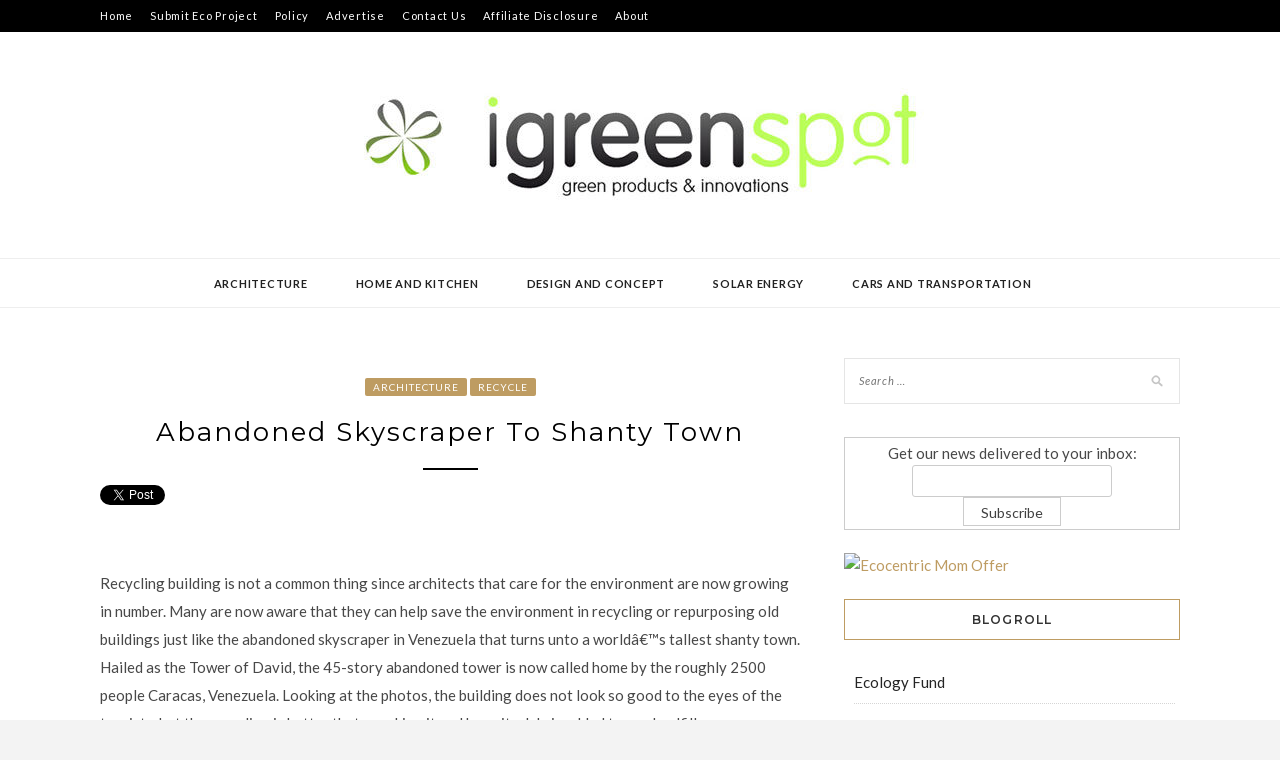

--- FILE ---
content_type: text/html; charset=UTF-8
request_url: https://www.igreenspot.com/abandoned-skyscraper-to-shanty-town/
body_size: 17116
content:
<!DOCTYPE html>
<html lang="en-US">
<head>
<meta charset="UTF-8">
<meta name="viewport" content="width=device-width, initial-scale=1">
<link rel="profile" href="https://gmpg.org/xfn/11">

<meta name='robots' content='index, follow, max-image-preview:large, max-snippet:-1, max-video-preview:-1' />

	<!-- This site is optimized with the Yoast SEO plugin v19.6.1 - https://yoast.com/wordpress/plugins/seo/ -->
	<title>Abandoned Skyscraper To Shanty Town - Green Design Blog</title>
	<link rel="canonical" href="https://www.igreenspot.com/abandoned-skyscraper-to-shanty-town/" />
	<meta property="og:locale" content="en_US" />
	<meta property="og:type" content="article" />
	<meta property="og:title" content="Abandoned Skyscraper To Shanty Town - Green Design Blog" />
	<meta property="og:description" content="Recycling building is not a common thing since architects that care for the environment are now growing in number. Many are now aware that they can help save the environment in recycling or repurposing old buildings just like the abandoned skyscraper in Venezuela that turns unto a worldâ€™s tallest shanty town. Hailed as the Tower &hellip;" />
	<meta property="og:url" content="https://www.igreenspot.com/abandoned-skyscraper-to-shanty-town/" />
	<meta property="og:site_name" content="Green Design Blog" />
	<meta property="article:published_time" content="2011-06-13T08:10:37+00:00" />
	<meta property="article:modified_time" content="2011-06-13T12:42:22+00:00" />
	<meta property="og:image" content="https://www.igreenspot.com/wp-content/uploads/tower-of-david1.jpg" />
	<meta property="og:image:width" content="450" />
	<meta property="og:image:height" content="338" />
	<meta property="og:image:type" content="image/jpeg" />
	<meta name="author" content="lyn" />
	<meta name="twitter:card" content="summary_large_image" />
	<meta name="twitter:label1" content="Written by" />
	<meta name="twitter:data1" content="lyn" />
	<meta name="twitter:label2" content="Est. reading time" />
	<meta name="twitter:data2" content="1 minute" />
	<script type="application/ld+json" class="yoast-schema-graph">{"@context":"https://schema.org","@graph":[{"@type":"Article","@id":"https://www.igreenspot.com/abandoned-skyscraper-to-shanty-town/#article","isPartOf":{"@id":"https://www.igreenspot.com/abandoned-skyscraper-to-shanty-town/"},"author":{"name":"lyn","@id":"https://www.igreenspot.com/#/schema/person/d71410620c35f053ef2929a7919ad9e4"},"headline":"Abandoned Skyscraper To Shanty Town","datePublished":"2011-06-13T08:10:37+00:00","dateModified":"2011-06-13T12:42:22+00:00","mainEntityOfPage":{"@id":"https://www.igreenspot.com/abandoned-skyscraper-to-shanty-town/"},"wordCount":112,"commentCount":0,"publisher":{"@id":"https://www.igreenspot.com/#organization"},"image":{"@id":"https://www.igreenspot.com/abandoned-skyscraper-to-shanty-town/#primaryimage"},"thumbnailUrl":"https://www.igreenspot.com/wp-content/uploads/tower-of-david1.jpg","keywords":["architects","building","caracas venezuela","care for the environment","debris","landfills","old buildings","photos","recycling","shanty town","skyscraper","tourists","tower of david"],"articleSection":["Architecture","Recycle"],"inLanguage":"en-US","potentialAction":[{"@type":"CommentAction","name":"Comment","target":["https://www.igreenspot.com/abandoned-skyscraper-to-shanty-town/#respond"]}]},{"@type":"WebPage","@id":"https://www.igreenspot.com/abandoned-skyscraper-to-shanty-town/","url":"https://www.igreenspot.com/abandoned-skyscraper-to-shanty-town/","name":"Abandoned Skyscraper To Shanty Town - Green Design Blog","isPartOf":{"@id":"https://www.igreenspot.com/#website"},"primaryImageOfPage":{"@id":"https://www.igreenspot.com/abandoned-skyscraper-to-shanty-town/#primaryimage"},"image":{"@id":"https://www.igreenspot.com/abandoned-skyscraper-to-shanty-town/#primaryimage"},"thumbnailUrl":"https://www.igreenspot.com/wp-content/uploads/tower-of-david1.jpg","datePublished":"2011-06-13T08:10:37+00:00","dateModified":"2011-06-13T12:42:22+00:00","breadcrumb":{"@id":"https://www.igreenspot.com/abandoned-skyscraper-to-shanty-town/#breadcrumb"},"inLanguage":"en-US","potentialAction":[{"@type":"ReadAction","target":["https://www.igreenspot.com/abandoned-skyscraper-to-shanty-town/"]}]},{"@type":"ImageObject","inLanguage":"en-US","@id":"https://www.igreenspot.com/abandoned-skyscraper-to-shanty-town/#primaryimage","url":"https://www.igreenspot.com/wp-content/uploads/tower-of-david1.jpg","contentUrl":"https://www.igreenspot.com/wp-content/uploads/tower-of-david1.jpg","width":"450","height":"338"},{"@type":"BreadcrumbList","@id":"https://www.igreenspot.com/abandoned-skyscraper-to-shanty-town/#breadcrumb","itemListElement":[{"@type":"ListItem","position":1,"name":"Home","item":"https://www.igreenspot.com/"},{"@type":"ListItem","position":2,"name":"Abandoned Skyscraper To Shanty Town"}]},{"@type":"WebSite","@id":"https://www.igreenspot.com/#website","url":"https://www.igreenspot.com/","name":"Green Design Blog","description":"Green Design, Sustainable Development, Environmental News","publisher":{"@id":"https://www.igreenspot.com/#organization"},"potentialAction":[{"@type":"SearchAction","target":{"@type":"EntryPoint","urlTemplate":"https://www.igreenspot.com/?s={search_term_string}"},"query-input":"required name=search_term_string"}],"inLanguage":"en-US"},{"@type":"Organization","@id":"https://www.igreenspot.com/#organization","name":"Green Design Blog","url":"https://www.igreenspot.com/","sameAs":[],"logo":{"@type":"ImageObject","inLanguage":"en-US","@id":"https://www.igreenspot.com/#/schema/logo/image/","url":"https://www.igreenspot.com/wp-content/uploads/cropped-igreenspot-logo-2.jpg","contentUrl":"https://www.igreenspot.com/wp-content/uploads/cropped-igreenspot-logo-2.jpg","width":585,"height":140,"caption":"Green Design Blog"},"image":{"@id":"https://www.igreenspot.com/#/schema/logo/image/"}},{"@type":"Person","@id":"https://www.igreenspot.com/#/schema/person/d71410620c35f053ef2929a7919ad9e4","name":"lyn","image":{"@type":"ImageObject","inLanguage":"en-US","@id":"https://www.igreenspot.com/#/schema/person/image/","url":"https://secure.gravatar.com/avatar/f776ae5e7b30138f71dc991b99b13016?s=96&d=blank&r=g","contentUrl":"https://secure.gravatar.com/avatar/f776ae5e7b30138f71dc991b99b13016?s=96&d=blank&r=g","caption":"lyn"},"sameAs":["http://"],"url":"https://www.igreenspot.com/author/lyn/"}]}</script>
	<!-- / Yoast SEO plugin. -->


<link rel='dns-prefetch' href='//use.fontawesome.com' />
<link rel='dns-prefetch' href='//fonts.googleapis.com' />
<link rel='dns-prefetch' href='//s.w.org' />
<link rel="alternate" type="application/rss+xml" title="Green Design Blog &raquo; Feed" href="https://www.igreenspot.com/feed/" />
<link rel="alternate" type="application/rss+xml" title="Green Design Blog &raquo; Comments Feed" href="https://www.igreenspot.com/comments/feed/" />
<link rel="alternate" type="application/rss+xml" title="Green Design Blog &raquo; Abandoned Skyscraper To Shanty Town Comments Feed" href="https://www.igreenspot.com/abandoned-skyscraper-to-shanty-town/feed/" />
<script type="text/javascript">
window._wpemojiSettings = {"baseUrl":"https:\/\/s.w.org\/images\/core\/emoji\/14.0.0\/72x72\/","ext":".png","svgUrl":"https:\/\/s.w.org\/images\/core\/emoji\/14.0.0\/svg\/","svgExt":".svg","source":{"concatemoji":"https:\/\/www.igreenspot.com\/wp-includes\/js\/wp-emoji-release.min.js?ver=6.0.11"}};
/*! This file is auto-generated */
!function(e,a,t){var n,r,o,i=a.createElement("canvas"),p=i.getContext&&i.getContext("2d");function s(e,t){var a=String.fromCharCode,e=(p.clearRect(0,0,i.width,i.height),p.fillText(a.apply(this,e),0,0),i.toDataURL());return p.clearRect(0,0,i.width,i.height),p.fillText(a.apply(this,t),0,0),e===i.toDataURL()}function c(e){var t=a.createElement("script");t.src=e,t.defer=t.type="text/javascript",a.getElementsByTagName("head")[0].appendChild(t)}for(o=Array("flag","emoji"),t.supports={everything:!0,everythingExceptFlag:!0},r=0;r<o.length;r++)t.supports[o[r]]=function(e){if(!p||!p.fillText)return!1;switch(p.textBaseline="top",p.font="600 32px Arial",e){case"flag":return s([127987,65039,8205,9895,65039],[127987,65039,8203,9895,65039])?!1:!s([55356,56826,55356,56819],[55356,56826,8203,55356,56819])&&!s([55356,57332,56128,56423,56128,56418,56128,56421,56128,56430,56128,56423,56128,56447],[55356,57332,8203,56128,56423,8203,56128,56418,8203,56128,56421,8203,56128,56430,8203,56128,56423,8203,56128,56447]);case"emoji":return!s([129777,127995,8205,129778,127999],[129777,127995,8203,129778,127999])}return!1}(o[r]),t.supports.everything=t.supports.everything&&t.supports[o[r]],"flag"!==o[r]&&(t.supports.everythingExceptFlag=t.supports.everythingExceptFlag&&t.supports[o[r]]);t.supports.everythingExceptFlag=t.supports.everythingExceptFlag&&!t.supports.flag,t.DOMReady=!1,t.readyCallback=function(){t.DOMReady=!0},t.supports.everything||(n=function(){t.readyCallback()},a.addEventListener?(a.addEventListener("DOMContentLoaded",n,!1),e.addEventListener("load",n,!1)):(e.attachEvent("onload",n),a.attachEvent("onreadystatechange",function(){"complete"===a.readyState&&t.readyCallback()})),(e=t.source||{}).concatemoji?c(e.concatemoji):e.wpemoji&&e.twemoji&&(c(e.twemoji),c(e.wpemoji)))}(window,document,window._wpemojiSettings);
</script>
<style type="text/css">
img.wp-smiley,
img.emoji {
	display: inline !important;
	border: none !important;
	box-shadow: none !important;
	height: 1em !important;
	width: 1em !important;
	margin: 0 0.07em !important;
	vertical-align: -0.1em !important;
	background: none !important;
	padding: 0 !important;
}
</style>
	<link rel='stylesheet' id='wp-block-library-css'  href='https://www.igreenspot.com/wp-includes/css/dist/block-library/style.min.css?ver=6.0.11' type='text/css' media='all' />
<style id='global-styles-inline-css' type='text/css'>
body{--wp--preset--color--black: #000000;--wp--preset--color--cyan-bluish-gray: #abb8c3;--wp--preset--color--white: #ffffff;--wp--preset--color--pale-pink: #f78da7;--wp--preset--color--vivid-red: #cf2e2e;--wp--preset--color--luminous-vivid-orange: #ff6900;--wp--preset--color--luminous-vivid-amber: #fcb900;--wp--preset--color--light-green-cyan: #7bdcb5;--wp--preset--color--vivid-green-cyan: #00d084;--wp--preset--color--pale-cyan-blue: #8ed1fc;--wp--preset--color--vivid-cyan-blue: #0693e3;--wp--preset--color--vivid-purple: #9b51e0;--wp--preset--gradient--vivid-cyan-blue-to-vivid-purple: linear-gradient(135deg,rgba(6,147,227,1) 0%,rgb(155,81,224) 100%);--wp--preset--gradient--light-green-cyan-to-vivid-green-cyan: linear-gradient(135deg,rgb(122,220,180) 0%,rgb(0,208,130) 100%);--wp--preset--gradient--luminous-vivid-amber-to-luminous-vivid-orange: linear-gradient(135deg,rgba(252,185,0,1) 0%,rgba(255,105,0,1) 100%);--wp--preset--gradient--luminous-vivid-orange-to-vivid-red: linear-gradient(135deg,rgba(255,105,0,1) 0%,rgb(207,46,46) 100%);--wp--preset--gradient--very-light-gray-to-cyan-bluish-gray: linear-gradient(135deg,rgb(238,238,238) 0%,rgb(169,184,195) 100%);--wp--preset--gradient--cool-to-warm-spectrum: linear-gradient(135deg,rgb(74,234,220) 0%,rgb(151,120,209) 20%,rgb(207,42,186) 40%,rgb(238,44,130) 60%,rgb(251,105,98) 80%,rgb(254,248,76) 100%);--wp--preset--gradient--blush-light-purple: linear-gradient(135deg,rgb(255,206,236) 0%,rgb(152,150,240) 100%);--wp--preset--gradient--blush-bordeaux: linear-gradient(135deg,rgb(254,205,165) 0%,rgb(254,45,45) 50%,rgb(107,0,62) 100%);--wp--preset--gradient--luminous-dusk: linear-gradient(135deg,rgb(255,203,112) 0%,rgb(199,81,192) 50%,rgb(65,88,208) 100%);--wp--preset--gradient--pale-ocean: linear-gradient(135deg,rgb(255,245,203) 0%,rgb(182,227,212) 50%,rgb(51,167,181) 100%);--wp--preset--gradient--electric-grass: linear-gradient(135deg,rgb(202,248,128) 0%,rgb(113,206,126) 100%);--wp--preset--gradient--midnight: linear-gradient(135deg,rgb(2,3,129) 0%,rgb(40,116,252) 100%);--wp--preset--duotone--dark-grayscale: url('#wp-duotone-dark-grayscale');--wp--preset--duotone--grayscale: url('#wp-duotone-grayscale');--wp--preset--duotone--purple-yellow: url('#wp-duotone-purple-yellow');--wp--preset--duotone--blue-red: url('#wp-duotone-blue-red');--wp--preset--duotone--midnight: url('#wp-duotone-midnight');--wp--preset--duotone--magenta-yellow: url('#wp-duotone-magenta-yellow');--wp--preset--duotone--purple-green: url('#wp-duotone-purple-green');--wp--preset--duotone--blue-orange: url('#wp-duotone-blue-orange');--wp--preset--font-size--small: 13px;--wp--preset--font-size--medium: 20px;--wp--preset--font-size--large: 36px;--wp--preset--font-size--x-large: 42px;}.has-black-color{color: var(--wp--preset--color--black) !important;}.has-cyan-bluish-gray-color{color: var(--wp--preset--color--cyan-bluish-gray) !important;}.has-white-color{color: var(--wp--preset--color--white) !important;}.has-pale-pink-color{color: var(--wp--preset--color--pale-pink) !important;}.has-vivid-red-color{color: var(--wp--preset--color--vivid-red) !important;}.has-luminous-vivid-orange-color{color: var(--wp--preset--color--luminous-vivid-orange) !important;}.has-luminous-vivid-amber-color{color: var(--wp--preset--color--luminous-vivid-amber) !important;}.has-light-green-cyan-color{color: var(--wp--preset--color--light-green-cyan) !important;}.has-vivid-green-cyan-color{color: var(--wp--preset--color--vivid-green-cyan) !important;}.has-pale-cyan-blue-color{color: var(--wp--preset--color--pale-cyan-blue) !important;}.has-vivid-cyan-blue-color{color: var(--wp--preset--color--vivid-cyan-blue) !important;}.has-vivid-purple-color{color: var(--wp--preset--color--vivid-purple) !important;}.has-black-background-color{background-color: var(--wp--preset--color--black) !important;}.has-cyan-bluish-gray-background-color{background-color: var(--wp--preset--color--cyan-bluish-gray) !important;}.has-white-background-color{background-color: var(--wp--preset--color--white) !important;}.has-pale-pink-background-color{background-color: var(--wp--preset--color--pale-pink) !important;}.has-vivid-red-background-color{background-color: var(--wp--preset--color--vivid-red) !important;}.has-luminous-vivid-orange-background-color{background-color: var(--wp--preset--color--luminous-vivid-orange) !important;}.has-luminous-vivid-amber-background-color{background-color: var(--wp--preset--color--luminous-vivid-amber) !important;}.has-light-green-cyan-background-color{background-color: var(--wp--preset--color--light-green-cyan) !important;}.has-vivid-green-cyan-background-color{background-color: var(--wp--preset--color--vivid-green-cyan) !important;}.has-pale-cyan-blue-background-color{background-color: var(--wp--preset--color--pale-cyan-blue) !important;}.has-vivid-cyan-blue-background-color{background-color: var(--wp--preset--color--vivid-cyan-blue) !important;}.has-vivid-purple-background-color{background-color: var(--wp--preset--color--vivid-purple) !important;}.has-black-border-color{border-color: var(--wp--preset--color--black) !important;}.has-cyan-bluish-gray-border-color{border-color: var(--wp--preset--color--cyan-bluish-gray) !important;}.has-white-border-color{border-color: var(--wp--preset--color--white) !important;}.has-pale-pink-border-color{border-color: var(--wp--preset--color--pale-pink) !important;}.has-vivid-red-border-color{border-color: var(--wp--preset--color--vivid-red) !important;}.has-luminous-vivid-orange-border-color{border-color: var(--wp--preset--color--luminous-vivid-orange) !important;}.has-luminous-vivid-amber-border-color{border-color: var(--wp--preset--color--luminous-vivid-amber) !important;}.has-light-green-cyan-border-color{border-color: var(--wp--preset--color--light-green-cyan) !important;}.has-vivid-green-cyan-border-color{border-color: var(--wp--preset--color--vivid-green-cyan) !important;}.has-pale-cyan-blue-border-color{border-color: var(--wp--preset--color--pale-cyan-blue) !important;}.has-vivid-cyan-blue-border-color{border-color: var(--wp--preset--color--vivid-cyan-blue) !important;}.has-vivid-purple-border-color{border-color: var(--wp--preset--color--vivid-purple) !important;}.has-vivid-cyan-blue-to-vivid-purple-gradient-background{background: var(--wp--preset--gradient--vivid-cyan-blue-to-vivid-purple) !important;}.has-light-green-cyan-to-vivid-green-cyan-gradient-background{background: var(--wp--preset--gradient--light-green-cyan-to-vivid-green-cyan) !important;}.has-luminous-vivid-amber-to-luminous-vivid-orange-gradient-background{background: var(--wp--preset--gradient--luminous-vivid-amber-to-luminous-vivid-orange) !important;}.has-luminous-vivid-orange-to-vivid-red-gradient-background{background: var(--wp--preset--gradient--luminous-vivid-orange-to-vivid-red) !important;}.has-very-light-gray-to-cyan-bluish-gray-gradient-background{background: var(--wp--preset--gradient--very-light-gray-to-cyan-bluish-gray) !important;}.has-cool-to-warm-spectrum-gradient-background{background: var(--wp--preset--gradient--cool-to-warm-spectrum) !important;}.has-blush-light-purple-gradient-background{background: var(--wp--preset--gradient--blush-light-purple) !important;}.has-blush-bordeaux-gradient-background{background: var(--wp--preset--gradient--blush-bordeaux) !important;}.has-luminous-dusk-gradient-background{background: var(--wp--preset--gradient--luminous-dusk) !important;}.has-pale-ocean-gradient-background{background: var(--wp--preset--gradient--pale-ocean) !important;}.has-electric-grass-gradient-background{background: var(--wp--preset--gradient--electric-grass) !important;}.has-midnight-gradient-background{background: var(--wp--preset--gradient--midnight) !important;}.has-small-font-size{font-size: var(--wp--preset--font-size--small) !important;}.has-medium-font-size{font-size: var(--wp--preset--font-size--medium) !important;}.has-large-font-size{font-size: var(--wp--preset--font-size--large) !important;}.has-x-large-font-size{font-size: var(--wp--preset--font-size--x-large) !important;}
</style>
<link rel='stylesheet' id='ElegantSubscriptionFormStyle-css'  href='https://www.igreenspot.com/wp-content/plugins/elegant-subscription-popup/css/style.css?ver=6.0.11' type='text/css' media='all' />
<link rel='stylesheet' id='AnimateCSS-css'  href='https://www.igreenspot.com/wp-content/plugins/elegant-subscription-popup/css/animate.css?ver=6.0.11' type='text/css' media='all' />
<link rel='stylesheet' id='wpsr_main_css-css'  href='https://www.igreenspot.com/wp-content/plugins/wp-socializer/public/css/wpsr.min.css?ver=7.2' type='text/css' media='all' />
<link rel='stylesheet' id='wpsr_fa_icons-css'  href='https://use.fontawesome.com/releases/v5.15.3/css/all.css?ver=7.2' type='text/css' media='all' />
<link rel='stylesheet' id='wp125style-css'  href='https://www.igreenspot.com/wp-content/plugins/wp125/wp125.css?ver=6.0.11' type='text/css' media='all' />
<link rel='stylesheet' id='wp-pagenavi-css'  href='https://www.igreenspot.com/wp-content/plugins/wp-pagenavi/pagenavi-css.css?ver=2.70' type='text/css' media='all' />
<link rel='stylesheet' id='wordpress-popular-posts-css-css'  href='https://www.igreenspot.com/wp-content/plugins/wordpress-popular-posts/assets/css/wpp.css?ver=6.0.5' type='text/css' media='all' />
<link rel='stylesheet' id='zthemes-googlefonts-css'  href='https://fonts.googleapis.com/css?family=Lato%3A400%2C400i%2C700%7CMontserrat%3A400%2C400i%2C500%2C600%2C700&#038;subset=latin%2Clatin-ext' type='text/css' media='all' />
<link rel='stylesheet' id='kokoro-style-css'  href='https://www.igreenspot.com/wp-content/themes/kokoro/style.css?ver=6.0.11' type='text/css' media='all' />
<link rel='stylesheet' id='kokoro-font-awesome-css-css'  href='https://www.igreenspot.com/wp-content/themes/kokoro/css/font-awesome.min.css?ver=6.0.11' type='text/css' media='all' />
<script>if (document.location.protocol != "https:") { document.location = document.URL.replace(/^http:/i, "https:"); }</script><script type='text/javascript' src='https://www.igreenspot.com/wp-includes/js/jquery/jquery.min.js?ver=3.6.0' id='jquery-core-js'></script>
<script type='text/javascript' src='https://www.igreenspot.com/wp-includes/js/jquery/jquery-migrate.min.js?ver=3.3.2' id='jquery-migrate-js'></script>
<script type='text/javascript' src='https://www.igreenspot.com/wp-content/plugins/elegant-subscription-popup/js/esp.js?ver=6.0.11' id='espjs-js'></script>
<script type='application/json' id='wpp-json'>
{"sampling_active":0,"sampling_rate":100,"ajax_url":"https:\/\/www.igreenspot.com\/wp-json\/wordpress-popular-posts\/v1\/popular-posts","api_url":"https:\/\/www.igreenspot.com\/wp-json\/wordpress-popular-posts","ID":10922,"token":"a10dd073b0","lang":0,"debug":0}
</script>
<script type='text/javascript' src='https://www.igreenspot.com/wp-content/plugins/wordpress-popular-posts/assets/js/wpp.min.js?ver=6.0.5' id='wpp-js-js'></script>
<link rel="https://api.w.org/" href="https://www.igreenspot.com/wp-json/" /><link rel="alternate" type="application/json" href="https://www.igreenspot.com/wp-json/wp/v2/posts/10922" /><link rel="EditURI" type="application/rsd+xml" title="RSD" href="https://www.igreenspot.com/xmlrpc.php?rsd" />
<link rel="wlwmanifest" type="application/wlwmanifest+xml" href="https://www.igreenspot.com/wp-includes/wlwmanifest.xml" /> 
<meta name="generator" content="WordPress 6.0.11" />
<link rel='shortlink' href='https://www.igreenspot.com/?p=10922' />
<link rel="alternate" type="application/json+oembed" href="https://www.igreenspot.com/wp-json/oembed/1.0/embed?url=https%3A%2F%2Fwww.igreenspot.com%2Fabandoned-skyscraper-to-shanty-town%2F" />
<link rel="alternate" type="text/xml+oembed" href="https://www.igreenspot.com/wp-json/oembed/1.0/embed?url=https%3A%2F%2Fwww.igreenspot.com%2Fabandoned-skyscraper-to-shanty-town%2F&#038;format=xml" />
<!-- This site is powered by Tweet, Like, Plusone and Share Plugin - http://techxt.com/tweet-like-google-1-and-share-plugin-wordpress/ -->
		<meta property="og:type" content="article" />
		<meta property="og:title" content="Abandoned Skyscraper To Shanty Town" />
		<meta property="og:url" content="https://www.igreenspot.com/abandoned-skyscraper-to-shanty-town/" />
		<meta property="og:site_name" content="Green Design Blog" />
		<meta property="og:description" content="Recycling building is not a common thing since architects that care for the environment are now growing in number. Many are now aware that they can help save th" />
		<!--[if lt IE 9]>
	  <script src="//html5shim.googlecode.com/svn/trunk/html5.js"></script>
	<![endif]-->
					<meta property="og:image" content="https://www.igreenspot.com/wp-content/uploads/tower-of-david1.jpg" />
			<style type="text/css">div.socialicons{float:left;display:block;margin-right: 10px;line-height: 1;padding-bottom:10px;}div.socialiconsv{line-height: 1;}div.socialiconsv p{line-height: 1;display:none;}div.socialicons p{margin-bottom: 0px !important;margin-top: 0px !important;padding-bottom: 0px !important;padding-top: 0px !important;}div.social4iv{background: none repeat scroll 0 0 #FFFFFF;border: 1px solid #aaa;border-radius: 3px 3px 3px 3px;box-shadow: 3px 3px 3px #DDDDDD;padding: 3px;position: fixed;text-align: center;top: 55px;width: 76px;display:none;}div.socialiconsv{padding-bottom: 5px;}</style>
<script type="text/javascript" src="https://platform.twitter.com/widgets.js"></script><script async defer crossorigin="anonymous" src="//connect.facebook.net/en_US/sdk.js#xfbml=1&version=v4.0"></script><script type="text/javascript" src="https://apis.google.com/js/plusone.js"></script><script type="text/javascript" src="https://platform.linkedin.com/in.js"></script>	<link rel="stylesheet" type="text/css" media="screen" href="https://www.igreenspot.com/wp-content/plugins/wp-contact-form-iii/wp-contactform-iii.css" />

            <style id="wpp-loading-animation-styles">@-webkit-keyframes bgslide{from{background-position-x:0}to{background-position-x:-200%}}@keyframes bgslide{from{background-position-x:0}to{background-position-x:-200%}}.wpp-widget-placeholder,.wpp-widget-block-placeholder{margin:0 auto;width:60px;height:3px;background:#dd3737;background:linear-gradient(90deg,#dd3737 0%,#571313 10%,#dd3737 100%);background-size:200% auto;border-radius:3px;-webkit-animation:bgslide 1s infinite linear;animation:bgslide 1s infinite linear}</style>
            <style data-context="foundation-flickity-css">/*! Flickity v2.0.2
http://flickity.metafizzy.co
---------------------------------------------- */.flickity-enabled{position:relative}.flickity-enabled:focus{outline:0}.flickity-viewport{overflow:hidden;position:relative;height:100%}.flickity-slider{position:absolute;width:100%;height:100%}.flickity-enabled.is-draggable{-webkit-tap-highlight-color:transparent;tap-highlight-color:transparent;-webkit-user-select:none;-moz-user-select:none;-ms-user-select:none;user-select:none}.flickity-enabled.is-draggable .flickity-viewport{cursor:move;cursor:-webkit-grab;cursor:grab}.flickity-enabled.is-draggable .flickity-viewport.is-pointer-down{cursor:-webkit-grabbing;cursor:grabbing}.flickity-prev-next-button{position:absolute;top:50%;width:44px;height:44px;border:none;border-radius:50%;background:#fff;background:hsla(0,0%,100%,.75);cursor:pointer;-webkit-transform:translateY(-50%);transform:translateY(-50%)}.flickity-prev-next-button:hover{background:#fff}.flickity-prev-next-button:focus{outline:0;box-shadow:0 0 0 5px #09f}.flickity-prev-next-button:active{opacity:.6}.flickity-prev-next-button.previous{left:10px}.flickity-prev-next-button.next{right:10px}.flickity-rtl .flickity-prev-next-button.previous{left:auto;right:10px}.flickity-rtl .flickity-prev-next-button.next{right:auto;left:10px}.flickity-prev-next-button:disabled{opacity:.3;cursor:auto}.flickity-prev-next-button svg{position:absolute;left:20%;top:20%;width:60%;height:60%}.flickity-prev-next-button .arrow{fill:#333}.flickity-page-dots{position:absolute;width:100%;bottom:-25px;padding:0;margin:0;list-style:none;text-align:center;line-height:1}.flickity-rtl .flickity-page-dots{direction:rtl}.flickity-page-dots .dot{display:inline-block;width:10px;height:10px;margin:0 8px;background:#333;border-radius:50%;opacity:.25;cursor:pointer}.flickity-page-dots .dot.is-selected{opacity:1}</style><style data-context="foundation-slideout-css">.slideout-menu{position:fixed;left:0;top:0;bottom:0;right:auto;z-index:0;width:256px;overflow-y:auto;-webkit-overflow-scrolling:touch;display:none}.slideout-menu.pushit-right{left:auto;right:0}.slideout-panel{position:relative;z-index:1;will-change:transform}.slideout-open,.slideout-open .slideout-panel,.slideout-open body{overflow:hidden}.slideout-open .slideout-menu{display:block}.pushit{display:none}</style><link rel="pingback" href="https://www.igreenspot.com/xmlrpc.php"><link rel="icon" href="https://www.igreenspot.com/wp-content/uploads/cropped-icon-32x32.jpg" sizes="32x32" />
<link rel="icon" href="https://www.igreenspot.com/wp-content/uploads/cropped-icon-192x192.jpg" sizes="192x192" />
<link rel="apple-touch-icon" href="https://www.igreenspot.com/wp-content/uploads/cropped-icon-180x180.jpg" />
<meta name="msapplication-TileImage" content="https://www.igreenspot.com/wp-content/uploads/cropped-icon-270x270.jpg" />
<style>.ios7.web-app-mode.has-fixed header{ background-color: rgba(65,65,67,.88);}</style>
<meta name="naver-site-verification" content="6a0ac6578f91455d16b8ce748b55a6693fc3167c"/>

<!-- media.net script -->
	<script type="text/javascript">
    window._mNHandle = window._mNHandle || {};
    window._mNHandle.queue = window._mNHandle.queue || [];
    medianet_versionId = "3121199";
</script>
<script src="//contextual.media.net/dmedianet.js?cid=8CU252XO2" async="async"></script>
<!-- media.net script -->

	
<!--quantcast start -->

<script type="text/javascript" async="async" >
    var elem = document.createElement('script');
    elem.src = 'https://quantcast.mgr.consensu.org/cmp.js';
    elem.async = true;
    elem.type = "text/javascript";
    var scpt = document.getElementsByTagName('script')[0];
    scpt.parentNode.insertBefore(elem, scpt);
    (function() {
    var gdprAppliesGlobally = false;
    function addFrame() {
        if (!window.frames['__cmpLocator']) {
        if (document.body) {
            var body = document.body,
                iframe = document.createElement('iframe');
            iframe.style = 'display:none';
            iframe.name = '__cmpLocator';
            body.appendChild(iframe);
        } else {
            setTimeout(addFrame, 5);
        }
        }
    }
    addFrame();
    function cmpMsgHandler(event) {
        var msgIsString = typeof event.data === "string";
        var json;
        if(msgIsString) {
        json = event.data.indexOf("__cmpCall") != -1 ? JSON.parse(event.data) : {};
        } else {
        json = event.data;
        }
        if (json.__cmpCall) {
        var i = json.__cmpCall;
        window.__cmp(i.command, i.parameter, function(retValue, success) {
            var returnMsg = {"__cmpReturn": {
            "returnValue": retValue,
            "success": success,
            "callId": i.callId
            }};
            event.source.postMessage(msgIsString ?
            JSON.stringify(returnMsg) : returnMsg, '*');
        });
        }
    }
    window.__cmp = function (c) {
        var b = arguments;
        if (!b.length) {
        return __cmp.a;
        }
        else if (b[0] === 'ping') {
        b[2]({"gdprAppliesGlobally": gdprAppliesGlobally,
            "cmpLoaded": false}, true);
        } else if (c == '__cmp')
        return false;
        else {
        if (typeof __cmp.a === 'undefined') {
            __cmp.a = [];
        }
        __cmp.a.push([].slice.apply(b));
        }
    }
    window.__cmp.gdprAppliesGlobally = gdprAppliesGlobally;
    window.__cmp.msgHandler = cmpMsgHandler;
    if (window.addEventListener) {
        window.addEventListener('message', cmpMsgHandler, false);
    }
    else {
        window.attachEvent('onmessage', cmpMsgHandler);
    }
    })();
    window.__cmp('init', {
    		'Language': 'en',
		'Initial Screen Body Text Option': 1,
		'Publisher Name': 'Moneytizer',
		'Default Value for Toggles': 'off',
		'UI Layout': 'banner',
		'No Option': false,
    });
</script>
    <style>
        .qc-cmp-button,
        .qc-cmp-button.qc-cmp-secondary-button:hover {
            background-color: #000000 !important;
            border-color: #000000 !important;
        }
        .qc-cmp-button:hover,
        .qc-cmp-button.qc-cmp-secondary-button {
            background-color: transparent !important;
            border-color: #000000 !important;
        }
        .qc-cmp-alt-action,
        .qc-cmp-link {
            color: #000000 !important;
        }
        .qc-cmp-button,
        .qc-cmp-button.qc-cmp-secondary-button:hover {
            color: #ffffff !important;
        }
        .qc-cmp-button:hover,
        .qc-cmp-button.qc-cmp-secondary-button {
            color: #000000 !important;
        }
        .qc-cmp-small-toggle,
        .qc-cmp-toggle {
            background-color: #000000 !important;
            border-color: #000000 !important;
        }
        .qc-cmp-main-messaging,
		.qc-cmp-messaging,
		.qc-cmp-sub-title,
		.qc-cmp-privacy-settings-title,
		.qc-cmp-purpose-list,
		.qc-cmp-tab,
		.qc-cmp-title,
		.qc-cmp-vendor-list,
		.qc-cmp-vendor-list-title,
		.qc-cmp-enabled-cell,
		.qc-cmp-toggle-status,
		.qc-cmp-table,
		.qc-cmp-table-header {
    		color: #000000 !important;
		}
       	
        .qc-cmp-ui {
  			background-color: #ffffff !important;
		}

		.qc-cmp-table,
		.qc-cmp-table-row {
			  border: 1px solid !important;
			  border-color: #000000 !important;
		} 
    #qcCmpButtons a {
            text-decoration: none !important;

    }
    
    #qcCmpButtons button {
        margin-top: 65px;
    }
  .qc-cmp-qc-link-container{
    display:none;
  }
    </style>
<!--quantcast end-->
</head>

<body data-rsssl=1 data-rsssl=1 class="post-template-default single single-post postid-10922 single-format-standard wp-custom-logo group-blog">
	<svg xmlns="http://www.w3.org/2000/svg" viewBox="0 0 0 0" width="0" height="0" focusable="false" role="none" style="visibility: hidden; position: absolute; left: -9999px; overflow: hidden;" ><defs><filter id="wp-duotone-dark-grayscale"><feColorMatrix color-interpolation-filters="sRGB" type="matrix" values=" .299 .587 .114 0 0 .299 .587 .114 0 0 .299 .587 .114 0 0 .299 .587 .114 0 0 " /><feComponentTransfer color-interpolation-filters="sRGB" ><feFuncR type="table" tableValues="0 0.49803921568627" /><feFuncG type="table" tableValues="0 0.49803921568627" /><feFuncB type="table" tableValues="0 0.49803921568627" /><feFuncA type="table" tableValues="1 1" /></feComponentTransfer><feComposite in2="SourceGraphic" operator="in" /></filter></defs></svg><svg xmlns="http://www.w3.org/2000/svg" viewBox="0 0 0 0" width="0" height="0" focusable="false" role="none" style="visibility: hidden; position: absolute; left: -9999px; overflow: hidden;" ><defs><filter id="wp-duotone-grayscale"><feColorMatrix color-interpolation-filters="sRGB" type="matrix" values=" .299 .587 .114 0 0 .299 .587 .114 0 0 .299 .587 .114 0 0 .299 .587 .114 0 0 " /><feComponentTransfer color-interpolation-filters="sRGB" ><feFuncR type="table" tableValues="0 1" /><feFuncG type="table" tableValues="0 1" /><feFuncB type="table" tableValues="0 1" /><feFuncA type="table" tableValues="1 1" /></feComponentTransfer><feComposite in2="SourceGraphic" operator="in" /></filter></defs></svg><svg xmlns="http://www.w3.org/2000/svg" viewBox="0 0 0 0" width="0" height="0" focusable="false" role="none" style="visibility: hidden; position: absolute; left: -9999px; overflow: hidden;" ><defs><filter id="wp-duotone-purple-yellow"><feColorMatrix color-interpolation-filters="sRGB" type="matrix" values=" .299 .587 .114 0 0 .299 .587 .114 0 0 .299 .587 .114 0 0 .299 .587 .114 0 0 " /><feComponentTransfer color-interpolation-filters="sRGB" ><feFuncR type="table" tableValues="0.54901960784314 0.98823529411765" /><feFuncG type="table" tableValues="0 1" /><feFuncB type="table" tableValues="0.71764705882353 0.25490196078431" /><feFuncA type="table" tableValues="1 1" /></feComponentTransfer><feComposite in2="SourceGraphic" operator="in" /></filter></defs></svg><svg xmlns="http://www.w3.org/2000/svg" viewBox="0 0 0 0" width="0" height="0" focusable="false" role="none" style="visibility: hidden; position: absolute; left: -9999px; overflow: hidden;" ><defs><filter id="wp-duotone-blue-red"><feColorMatrix color-interpolation-filters="sRGB" type="matrix" values=" .299 .587 .114 0 0 .299 .587 .114 0 0 .299 .587 .114 0 0 .299 .587 .114 0 0 " /><feComponentTransfer color-interpolation-filters="sRGB" ><feFuncR type="table" tableValues="0 1" /><feFuncG type="table" tableValues="0 0.27843137254902" /><feFuncB type="table" tableValues="0.5921568627451 0.27843137254902" /><feFuncA type="table" tableValues="1 1" /></feComponentTransfer><feComposite in2="SourceGraphic" operator="in" /></filter></defs></svg><svg xmlns="http://www.w3.org/2000/svg" viewBox="0 0 0 0" width="0" height="0" focusable="false" role="none" style="visibility: hidden; position: absolute; left: -9999px; overflow: hidden;" ><defs><filter id="wp-duotone-midnight"><feColorMatrix color-interpolation-filters="sRGB" type="matrix" values=" .299 .587 .114 0 0 .299 .587 .114 0 0 .299 .587 .114 0 0 .299 .587 .114 0 0 " /><feComponentTransfer color-interpolation-filters="sRGB" ><feFuncR type="table" tableValues="0 0" /><feFuncG type="table" tableValues="0 0.64705882352941" /><feFuncB type="table" tableValues="0 1" /><feFuncA type="table" tableValues="1 1" /></feComponentTransfer><feComposite in2="SourceGraphic" operator="in" /></filter></defs></svg><svg xmlns="http://www.w3.org/2000/svg" viewBox="0 0 0 0" width="0" height="0" focusable="false" role="none" style="visibility: hidden; position: absolute; left: -9999px; overflow: hidden;" ><defs><filter id="wp-duotone-magenta-yellow"><feColorMatrix color-interpolation-filters="sRGB" type="matrix" values=" .299 .587 .114 0 0 .299 .587 .114 0 0 .299 .587 .114 0 0 .299 .587 .114 0 0 " /><feComponentTransfer color-interpolation-filters="sRGB" ><feFuncR type="table" tableValues="0.78039215686275 1" /><feFuncG type="table" tableValues="0 0.94901960784314" /><feFuncB type="table" tableValues="0.35294117647059 0.47058823529412" /><feFuncA type="table" tableValues="1 1" /></feComponentTransfer><feComposite in2="SourceGraphic" operator="in" /></filter></defs></svg><svg xmlns="http://www.w3.org/2000/svg" viewBox="0 0 0 0" width="0" height="0" focusable="false" role="none" style="visibility: hidden; position: absolute; left: -9999px; overflow: hidden;" ><defs><filter id="wp-duotone-purple-green"><feColorMatrix color-interpolation-filters="sRGB" type="matrix" values=" .299 .587 .114 0 0 .299 .587 .114 0 0 .299 .587 .114 0 0 .299 .587 .114 0 0 " /><feComponentTransfer color-interpolation-filters="sRGB" ><feFuncR type="table" tableValues="0.65098039215686 0.40392156862745" /><feFuncG type="table" tableValues="0 1" /><feFuncB type="table" tableValues="0.44705882352941 0.4" /><feFuncA type="table" tableValues="1 1" /></feComponentTransfer><feComposite in2="SourceGraphic" operator="in" /></filter></defs></svg><svg xmlns="http://www.w3.org/2000/svg" viewBox="0 0 0 0" width="0" height="0" focusable="false" role="none" style="visibility: hidden; position: absolute; left: -9999px; overflow: hidden;" ><defs><filter id="wp-duotone-blue-orange"><feColorMatrix color-interpolation-filters="sRGB" type="matrix" values=" .299 .587 .114 0 0 .299 .587 .114 0 0 .299 .587 .114 0 0 .299 .587 .114 0 0 " /><feComponentTransfer color-interpolation-filters="sRGB" ><feFuncR type="table" tableValues="0.098039215686275 1" /><feFuncG type="table" tableValues="0 0.66274509803922" /><feFuncB type="table" tableValues="0.84705882352941 0.41960784313725" /><feFuncA type="table" tableValues="1 1" /></feComponentTransfer><feComposite in2="SourceGraphic" operator="in" /></filter></defs></svg><div id="page" class="site">
	<a class="skip-link screen-reader-text" href="#content">Skip to content</a>

	<header id="masthead" class="site-header" role="banner">
		<nav id="site-navigation" class="main-navigation2 top-nav-kokoro" role="navigation">
			<div class="top-nav container">
				
				<div class="menu-top-menu-container"><ul id="top-menu" class="menu"><li id="menu-item-11563" class="menu-item menu-item-type-custom menu-item-object-custom menu-item-home menu-item-11563"><a href="https://www.igreenspot.com">Home</a></li>
<li id="menu-item-11564" class="menu-item menu-item-type-post_type menu-item-object-page menu-item-11564"><a href="https://www.igreenspot.com/submit-green-designproduct/">Submit Eco Project</a></li>
<li id="menu-item-11567" class="menu-item menu-item-type-post_type menu-item-object-page menu-item-11567"><a href="https://www.igreenspot.com/privacy-policy/">Policy</a></li>
<li id="menu-item-11565" class="menu-item menu-item-type-post_type menu-item-object-page menu-item-11565"><a href="https://www.igreenspot.com/advertise/">Advertise</a></li>
<li id="menu-item-11566" class="menu-item menu-item-type-post_type menu-item-object-page menu-item-11566"><a href="https://www.igreenspot.com/contact-us/">Contact Us</a></li>
<li id="menu-item-13789" class="menu-item menu-item-type-post_type menu-item-object-page menu-item-13789"><a href="https://www.igreenspot.com/affiliate-disclosure/">Affiliate Disclosure</a></li>
<li id="menu-item-11568" class="menu-item menu-item-type-post_type menu-item-object-page menu-item-11568"><a href="https://www.igreenspot.com/about/">About</a></li>
</ul></div>
				<div id="top-social">
					
																																								
																														
				</div>
			</div>
		</nav><!-- #site-navigation -->

		<div class="site-branding container">

			<a href="https://www.igreenspot.com/" class="custom-logo-link" rel="home"><img width="585" height="140" src="https://www.igreenspot.com/wp-content/uploads/cropped-igreenspot-logo-2.jpg" class="custom-logo" alt="Green Design Blog" srcset="https://www.igreenspot.com/wp-content/uploads/cropped-igreenspot-logo-2.jpg 585w, https://www.igreenspot.com/wp-content/uploads/cropped-igreenspot-logo-2-300x72.jpg 300w" sizes="(max-width: 585px) 100vw, 585px" /></a>
		</div><!-- .site-branding -->

		<!-- #main-menu -->
		<nav class="main-navigation" id="main-nav">
		<button class="menu-toggle" aria-controls="primary-menu" aria-expanded="false">
			<span class="m_menu_icon"></span>
			<span class="m_menu_icon"></span>
			<span class="m_menu_icon"></span>
		</button>
		<div class="menu-secondary-menu-container"><ul id="primary-menu" class="nav-menu menu"><li id="menu-item-18800" class="menu-item menu-item-type-taxonomy menu-item-object-category current-post-ancestor current-menu-parent current-post-parent menu-item-18800"><a href="https://www.igreenspot.com/category/architecture/">Architecture</a></li>
<li id="menu-item-18801" class="menu-item menu-item-type-taxonomy menu-item-object-category menu-item-18801"><a href="https://www.igreenspot.com/category/home-and-kitchen/">Home and Kitchen</a></li>
<li id="menu-item-18802" class="menu-item menu-item-type-taxonomy menu-item-object-category menu-item-18802"><a href="https://www.igreenspot.com/category/design-and-concept/">Design and Concept</a></li>
<li id="menu-item-18803" class="menu-item menu-item-type-taxonomy menu-item-object-category menu-item-18803"><a href="https://www.igreenspot.com/category/solar-energy/">Solar Energy</a></li>
<li id="menu-item-18804" class="menu-item menu-item-type-taxonomy menu-item-object-category menu-item-18804"><a href="https://www.igreenspot.com/category/cars-and-transportation/">Cars and Transportation</a></li>
</ul></div>		</nav>

	</header><!-- #masthead -->

<center>
<!-- header ads -->
</center>			


	<div id="content" class="site-content">

	<div id="primary" class="content-area container">
		<main id="main" class="site-main " role="main">

		
<article id="post-10922" class="post-10922 post type-post status-publish format-standard has-post-thumbnail hentry category-architecture category-recycle tag-architects tag-building tag-caracas-venezuela tag-care-for-the-environment tag-debris tag-landfills tag-old-buildings tag-photos tag-recycling tag-shanty-town tag-skyscraper tag-tourists tag-tower-of-david">

	
	
	<header class="entry-header">
		<div class="entry-box">
			<span class="entry-cate"><a href="https://www.igreenspot.com/category/architecture/" rel="category tag">Architecture</a> <a href="https://www.igreenspot.com/category/recycle/" rel="category tag">Recycle</a></span>			

		</div>
				<a href="https://www.igreenspot.com/abandoned-skyscraper-to-shanty-town/"><h1 class="entry-title">Abandoned Skyscraper To Shanty Town</h1></a>
				
				<span class="title-divider"></span>
	</header><!-- .entry-header -->

	
	<div class="entry-content">
		<div class="social4i" style="height:69px;">
<div class="social4in" style="height:69px;float: left;">
<div class="socialicons s4twitter" style="float:left;margin-right: 10px;padding-bottom:7px"><a href="https://twitter.com/share" data-url="https://www.igreenspot.com/abandoned-skyscraper-to-shanty-town/" data-counturl="https://www.igreenspot.com/abandoned-skyscraper-to-shanty-town/" data-text="Abandoned Skyscraper To Shanty Town" class="twitter-share-button" data-count="vertical" data-via=""></a></div>
<div class="socialicons s4fblike" style="float:left;margin-right: 10px;">
<div class="fb-like" data-href="https://www.igreenspot.com/abandoned-skyscraper-to-shanty-town/" data-send="false"  data-layout="box_count" data-width="55" data-height="62"  data-show-faces="false"></div>
</div>
<div class="socialicons s4fbshare" style="position: relative;height: 61px;width:61px;float:left;margin-right: 10px;">
<div class="s4ifbshare" style="position: absolute; bottom: 0pt;">
<div class="fb-share-button" data-href="https://www.igreenspot.com/abandoned-skyscraper-to-shanty-town/" data-width="450" data-type="box_count"></div>
</div>
</div>
</div>
<div style="clear:both"></div>
</div>
<p>Recycling building is not a common thing since architects that care for the environment are now growing in number. Many are now aware that they can help save the environment in recycling or repurposing old buildings just like the abandoned skyscraper in Venezuela that turns unto a worldâ€™s tallest shanty town. Hailed as the Tower of David, the 45-story abandoned tower is now called home by the roughly 2500 people Caracas, Venezuela. Looking at the photos, the building does not look so good to the eyes of the tourists, but the recycling is better that wrecking it and have its debris added to our landfills.</p>
<p style="text-align: center;"><img src="https://www.igreenspot.com/wp-content/uploads/tower-of-david1.jpg" alt="Tower of David" /></p>
<p style="text-align: center;"><img src="https://www.igreenspot.com/wp-content/uploads/tower-of-david2.jpg" alt="Tower of David" /></p>
<p><center><div align="center" style="width:300px; height:250px;text-align: center;"><div id="672971330"><script type="text/javascript">try {window._mNHandle.queue.push(function (){window._mNDetails.loadTag("672971330", "300x250", "672971330");});}catch (error) {}</script></div></div></center></p>
<p style="text-align: center;"><img src="https://www.igreenspot.com/wp-content/uploads/tower-of-david3.jpg" alt="Tower of David" /></p>
<p style="text-align: center;"><img src="https://www.igreenspot.com/wp-content/uploads/tower-of-david4.jpg" alt="Tower of David" /></p>
<p style="text-align: center;"><img src="https://www.igreenspot.com/wp-content/uploads/tower-of-david5.jpg" alt="Tower of David" /></p>
<p style="text-align: center;"><img src="https://www.igreenspot.com/wp-content/uploads/tower-of-david6.jpg" alt="Tower of David" /></p>
<p style="text-align: center;"><img src="https://www.igreenspot.com/wp-content/uploads/tower-of-david7.jpg" alt="Tower of David" /></p>
<p style="text-align: center;"><img src="https://www.igreenspot.com/wp-content/uploads/tower-of-david8.jpg" alt="Tower of David" /></p>
<p style="text-align: center;"><img src="https://www.igreenspot.com/wp-content/uploads/tower-of-david9.jpg" alt="Tower of David" /></p>
<p style="text-align: center;"><img src="https://www.igreenspot.com/wp-content/uploads/tower-of-david10.jpg" alt="Tower of David" /></p>
<p>Via: <a href="http://inhabitat.com/squatter-infested-skyscraper-in-venezuela-is-the-worlds-tallest-shanty-town/">Inhabitat</a></p>

			</div><!-- .entry-content -->
			
	
	
		<div class="entry-tags">
		<a href="https://www.igreenspot.com/tag/architects/" rel="tag">architects</a><a href="https://www.igreenspot.com/tag/building/" rel="tag">building</a><a href="https://www.igreenspot.com/tag/caracas-venezuela/" rel="tag">caracas venezuela</a><a href="https://www.igreenspot.com/tag/care-for-the-environment/" rel="tag">care for the environment</a><a href="https://www.igreenspot.com/tag/debris/" rel="tag">debris</a><a href="https://www.igreenspot.com/tag/landfills/" rel="tag">landfills</a><a href="https://www.igreenspot.com/tag/old-buildings/" rel="tag">old buildings</a><a href="https://www.igreenspot.com/tag/photos/" rel="tag">photos</a><a href="https://www.igreenspot.com/tag/recycling/" rel="tag">recycling</a><a href="https://www.igreenspot.com/tag/shanty-town/" rel="tag">shanty town</a><a href="https://www.igreenspot.com/tag/skyscraper/" rel="tag">skyscraper</a><a href="https://www.igreenspot.com/tag/tourists/" rel="tag">tourists</a><a href="https://www.igreenspot.com/tag/tower-of-david/" rel="tag">tower of david</a>	</div>
	<br>
	Advertisement<br>
    <script id="mNCC" language="javascript">  medianet_width='336';  medianet_height= '280';  medianet_crid='512431237';  </script>  <script id="mNSC" src="https://contextual.media.net/nmedianet.js?cid=8CU252XO2" language="javascript"></script>    <br>
    <!--INFOLINKS_OFF-->
    <div class="affdisclosure">
    <i>Posts in this website may contain affiliate links. If you purchase a product through an affiliate link, your cost will be the same but our site will automatically receive a small commission. Thank you for supporting us! </i>
    </div>
    <!--INFOLINKS_ON-->
	
	<div class="relatedposts">
    <br>
            </div>

    <iframe src="https://www.facebook.com/plugins/likebox.php?href=http%3A%2F%2Fwww.facebook.com%2Fpages%2FIGreenSpot-Green-Design-and-Sustainable-Living-News%2F129706500396699&amp;width=730&amp;colorscheme=dark&amp;show_faces=true&amp;border_color&amp;stream=false&amp;header=false&amp;height=250" scrolling="no" frameborder="0" style="border:none; overflow:hidden; width:730px; height:250px;" allowTransparency="true"></iframe>
	
	 <!-- if single post end -->


	
</article><!-- #post-## -->

	<nav class="navigation post-navigation" aria-label="Posts">
		<h2 class="screen-reader-text">Post navigation</h2>
		<div class="nav-links"><div class="nav-previous"><a href="https://www.igreenspot.com/magazine-seat-recycled-your-old-magazine-while-giving-you-a-unique-furniture-seat/" rel="prev">Magazine Seat: Recycled Your Old Magazine While Giving You A Unique Furniture Seat</a></div><div class="nav-next"><a href="https://www.igreenspot.com/the-barnyard-method-an-eco-friendly-method-of-storing-your-books/" rel="next">The Barnyard Method: An Eco-friendly Method Of Storing Your Books</a></div></div>
	</nav>	<div id='idc-container'></div>
	<div id="idc-noscript">
		
<div id="comments" class="comments-area">

		<div id="respond" class="comment-respond">
		<h3 id="reply-title" class="comment-reply-title">Leave a Reply <small><a rel="nofollow" id="cancel-comment-reply-link" href="/abandoned-skyscraper-to-shanty-town/#respond" style="display:none;">Cancel reply</a></small></h3><form action="https://www.igreenspot.com/wp-comments-post.php" method="post" id="commentform" class="comment-form" novalidate><p class="comment-notes"><span id="email-notes">Your email address will not be published.</span> <span class="required-field-message" aria-hidden="true">Required fields are marked <span class="required" aria-hidden="true">*</span></span></p><p class="comment-form-comment"><label for="comment">Comment <span class="required" aria-hidden="true">*</span></label> <textarea id="comment" name="comment" cols="45" rows="8" maxlength="65525" required></textarea></p><p class="comment-form-author"><label for="author">Name <span class="required" aria-hidden="true">*</span></label> <input id="author" name="author" type="text" value="" size="30" maxlength="245" required /></p>
<p class="comment-form-email"><label for="email">Email <span class="required" aria-hidden="true">*</span></label> <input id="email" name="email" type="email" value="" size="30" maxlength="100" aria-describedby="email-notes" required /></p>
<p class="comment-form-url"><label for="url">Website</label> <input id="url" name="url" type="url" value="" size="30" maxlength="200" /></p>
<p class="comment-form-cookies-consent"><input id="wp-comment-cookies-consent" name="wp-comment-cookies-consent" type="checkbox" value="yes" /> <label for="wp-comment-cookies-consent">Save my name, email, and website in this browser for the next time I comment.</label></p>
<p class="form-submit"><input name="submit" type="submit" id="submit" class="submit" value="Post Comment" /> <input type='hidden' name='comment_post_ID' value='10922' id='comment_post_ID' />
<input type='hidden' name='comment_parent' id='comment_parent' value='0' />
</p><p style="display: none;"><input type="hidden" id="akismet_comment_nonce" name="akismet_comment_nonce" value="364e4480a5" /></p><p style="display: none !important;"><label>&#916;<textarea name="ak_hp_textarea" cols="45" rows="8" maxlength="100"></textarea></label><input type="hidden" id="ak_js_1" name="ak_js" value="202"/><script>document.getElementById( "ak_js_1" ).setAttribute( "value", ( new Date() ).getTime() );</script></p></form>	</div><!-- #respond -->
	<p class="akismet_comment_form_privacy_notice">This site uses Akismet to reduce spam. <a href="https://akismet.com/privacy/" target="_blank" rel="nofollow noopener">Learn how your comment data is processed</a>.</p>
</div><!-- #comments -->
	</div>
	<script type="text/javascript">
	/* <![CDATA[ */
	function IDC_revert() { document.getElementById('idc-loading-comments').style.display='none'; if ( !document.getElementById('IDCommentsHead') ) { document.getElementById('idc-noscript').style.display='block'; document.getElementById('idc-comment-wrap-js').parentNode.removeChild(document.getElementById('idc-comment-wrap-js')); } else { document.getElementById('idc-noscript').style.display='none'; } }
	idc_ns = document.getElementById('idc-noscript');
	idc_ns.style.display='none'; idc_ld = document.createElement('div');
	idc_ld.id = 'idc-loading-comments'; idc_ld.style.verticalAlign='middle';
	idc_ld.innerHTML = "<img src='https://www.igreenspot.com/wp-content/plugins/intensedebate/loading.gif' alt='Loading' border='0' align='absmiddle' /> Loading IntenseDebate Comments...";
	idc_ns.parentNode.insertBefore(idc_ld, idc_ns);
	setTimeout( IDC_revert, 10000 );
	/* ]]> */
	</script>
		<script type="text/javascript">
		/* <![CDATA[ */
		(function() {
		var s = document.createElement("script"); s.type = "text/javascript"; s.id = 'idc-comment-wrap-js'; s.src = "https://intensedebate.com/js/wordpressTemplateCommentWrapper2.php?acct=88f6e7019580880ed2b7f34d6477653f&postid=10922&title=Abandoned+Skyscraper+To+Shanty+Town&url=https%3A%2F%2Fwww.igreenspot.com%2Fabandoned-skyscraper-to-shanty-town%2F&posttime=2011-06-13+08%3A10%3A37&postauthor=lyn&guid=http%3A%2F%2Fwww.igreenspot.com%2F%3Fp%3D10922"; document.getElementsByTagName("head")[0].appendChild(s);
		}());
		/* ]]> */
		</script>

		</main><!-- #main -->

		
		<aside class="sidebar widget-area">
			
<aside id="secondary" class="widget-area" role="complementary">
	<section id="search-4" class="widget widget_search"><form role="search" method="get" class="search-form" action="https://www.igreenspot.com/">
				<label>
					<span class="screen-reader-text">Search for:</span>
					<input type="search" class="search-field" placeholder="Search &hellip;" value="" name="s" />
				</label>
				<input type="submit" class="search-submit" value="Search" />
			</form></section><section id="custom_html-9" class="widget_text widget widget_custom_html"><div class="textwidget custom-html-widget"><form style="border:1px solid #ccc;padding:3px;text-align:center;" action="https://feedburner.google.com/fb/a/mailverify" method="post" target="popupwindow" onsubmit="window.open('http://feedburner.google.com/fb/a/mailverify?uri=igreenspot', 'popupwindow', 'scrollbars=yes,width=550,height=520');return true">Get our news delivered to your inbox:<br><input type="text" style="width:200px" name="email"/><input type="hidden" value="igreenspot" name="uri"/><input type="hidden" name="loc" value="en_US"/><br><input type="submit" value=" Subscribe " /><br></form></div></section><section id="dfrads-widget-5" class="widget dfrads"><script id="mNCC" language="javascript">  medianet_width='300';  medianet_height= '600';  medianet_crid='431864075';  </script>  <script id="mNSC" src="https://contextual.media.net/nmedianet.js?cid=8CU252XO2" language="javascript"></script></section><section id="dfrads-widget-4" class="widget dfrads"><a target="_blank" href="http://shareasale.com/r.cfm?b=972513&u=221753&m=65242&urllink=&afftrack=igreenspot"><img src="https://static.shareasale.com/image/65242/300X600.jpg" border="0" alt="Ecocentric Mom Offer" /></a>
<br></section><section id="linkcat-2" class="widget widget_links"><h2 class="widget-title">Blogroll</h2>
	<ul class='xoxo blogroll'>
<li><a href="http://www.ecologyfund.com" rel="noopener" target="_blank">Ecology Fund</a></li>
<li><a href="http://www.greenforlife.com" rel="noopener" target="_blank">Green For Life</a></li>
<li><a href="http://www.treehugger.com" rel="noopener" target="_blank">Tree Hugger</a></li>

	</ul>
</section>
<section id="dfrads-widget-7" class="widget dfrads"><a href="http://www.littlegreentrade.com" target="_blank"><img src="https://www.igreenspot.com/bannerads/little-green-trade-300x250-banner2.jpg"></a></section>
<section id="wpp-4" class="widget popular-posts">
<h2 class="widget-title">Popular Green Designs</h2>


<ul class="wpp-list wpp-list-with-thumbnails">
<li>
<a href="https://www.igreenspot.com/the-volkswagen-bik-e-a-small-and-eco-friendly-bike/" target="_self"><img src="https://www.igreenspot.com/wp-content/uploads/wordpress-popular-posts/7073-featured-75x75.jpg" srcset="https://www.igreenspot.com/wp-content/uploads/wordpress-popular-posts/7073-featured-75x75.jpg, https://www.igreenspot.com/wp-content/uploads/wordpress-popular-posts/7073-featured-75x75@1.5x.jpg 1.5x, https://www.igreenspot.com/wp-content/uploads/wordpress-popular-posts/7073-featured-75x75@2x.jpg 2x, https://www.igreenspot.com/wp-content/uploads/wordpress-popular-posts/7073-featured-75x75@2.5x.jpg 2.5x, https://www.igreenspot.com/wp-content/uploads/wordpress-popular-posts/7073-featured-75x75@3x.jpg 3x"  width="75" height="75" alt="" class="wpp-thumbnail wpp_featured wpp_cached_thumb" loading="lazy" /></a>
<a href="https://www.igreenspot.com/the-volkswagen-bik-e-a-small-and-eco-friendly-bike/" class="wpp-post-title" target="_self">The Volkswagen Bik.e: A Small And Eco-friendly Bike</a>
</li>
<li>
<a href="https://www.igreenspot.com/trap-light-illuminating-the-eco-friendly-way/" target="_self"><img src="https://www.igreenspot.com/wp-content/uploads/wordpress-popular-posts/10302-featured-75x75.jpg" srcset="https://www.igreenspot.com/wp-content/uploads/wordpress-popular-posts/10302-featured-75x75.jpg, https://www.igreenspot.com/wp-content/uploads/wordpress-popular-posts/10302-featured-75x75@1.5x.jpg 1.5x, https://www.igreenspot.com/wp-content/uploads/wordpress-popular-posts/10302-featured-75x75@2x.jpg 2x, https://www.igreenspot.com/wp-content/uploads/wordpress-popular-posts/10302-featured-75x75@2.5x.jpg 2.5x, https://www.igreenspot.com/wp-content/uploads/wordpress-popular-posts/10302-featured-75x75@3x.jpg 3x"  width="75" height="75" alt="" class="wpp-thumbnail wpp_featured wpp_cached_thumb" loading="lazy" /></a>
<a href="https://www.igreenspot.com/trap-light-illuminating-the-eco-friendly-way/" class="wpp-post-title" target="_self">Trap Light: Illuminating The Eco-friendly Way</a>
</li>
<li>
<a href="https://www.igreenspot.com/recover-shelter-designed-for-disaster-relief/" target="_self"><img src="https://www.igreenspot.com/wp-content/plugins/wordpress-popular-posts/assets/images/no_thumb.jpg" width="75" height="75" alt="" class="wpp-thumbnail wpp_featured wpp_def_no_src" loading="lazy" /></a>
<a href="https://www.igreenspot.com/recover-shelter-designed-for-disaster-relief/" class="wpp-post-title" target="_self">Recover Shelter, Designed for Disaster Relief</a>
</li>
<li>
<a href="https://www.igreenspot.com/box-leg-made-out-of-cardboard-box/" target="_self"><img src="https://www.igreenspot.com/wp-content/uploads/wordpress-popular-posts/1501-featured-75x75.jpg" srcset="https://www.igreenspot.com/wp-content/uploads/wordpress-popular-posts/1501-featured-75x75.jpg, https://www.igreenspot.com/wp-content/uploads/wordpress-popular-posts/1501-featured-75x75@1.5x.jpg 1.5x, https://www.igreenspot.com/wp-content/uploads/wordpress-popular-posts/1501-featured-75x75@2x.jpg 2x, https://www.igreenspot.com/wp-content/uploads/wordpress-popular-posts/1501-featured-75x75@2.5x.jpg 2.5x, https://www.igreenspot.com/wp-content/uploads/wordpress-popular-posts/1501-featured-75x75@3x.jpg 3x"  width="75" height="75" alt="" class="wpp-thumbnail wpp_featured wpp_cached_thumb" loading="lazy" /></a>
<a href="https://www.igreenspot.com/box-leg-made-out-of-cardboard-box/" class="wpp-post-title" target="_self">Box Leg: Made out of Cardboard Box</a>
</li>
<li>
<a href="https://www.igreenspot.com/mecocooncept%e2%80%99s-lego-bricks-of-clay-will-help-you-build-your-eco-structure/" target="_self"><img src="https://www.igreenspot.com/wp-content/uploads/wordpress-popular-posts/9435-featured-75x75.jpg" srcset="https://www.igreenspot.com/wp-content/uploads/wordpress-popular-posts/9435-featured-75x75.jpg, https://www.igreenspot.com/wp-content/uploads/wordpress-popular-posts/9435-featured-75x75@1.5x.jpg 1.5x, https://www.igreenspot.com/wp-content/uploads/wordpress-popular-posts/9435-featured-75x75@2x.jpg 2x, https://www.igreenspot.com/wp-content/uploads/wordpress-popular-posts/9435-featured-75x75@2.5x.jpg 2.5x, https://www.igreenspot.com/wp-content/uploads/wordpress-popular-posts/9435-featured-75x75@3x.jpg 3x"  width="75" height="75" alt="" class="wpp-thumbnail wpp_featured wpp_cached_thumb" loading="lazy" /></a>
<a href="https://www.igreenspot.com/mecocooncept%e2%80%99s-lego-bricks-of-clay-will-help-you-build-your-eco-structure/" class="wpp-post-title" target="_self">MecoConceptâ€™s LEGO Bricks Of Clay Will Help You Build Your Eco-structure</a>
</li>
<li>
<a href="https://www.igreenspot.com/renkasa-an-umbrella-that-is-made-of-recycled-plastic/" target="_self"><img src="https://www.igreenspot.com/wp-content/plugins/wordpress-popular-posts/assets/images/no_thumb.jpg" width="75" height="75" alt="" class="wpp-thumbnail wpp_featured wpp_def_no_src" loading="lazy" /></a>
<a href="https://www.igreenspot.com/renkasa-an-umbrella-that-is-made-of-recycled-plastic/" class="wpp-post-title" target="_self">Renkasa Umbrella Is Made Of Recycled Plastic</a>
</li>
<li>
<a href="https://www.igreenspot.com/proxima-two-seater-hybrid-vehicle/" target="_self"><img src="https://www.igreenspot.com/wp-content/uploads/wordpress-popular-posts/198-featured-75x75.jpg" width="75" height="75" alt="" class="wpp-thumbnail wpp_featured wpp_cached_thumb" loading="lazy" /></a>
<a href="https://www.igreenspot.com/proxima-two-seater-hybrid-vehicle/" class="wpp-post-title" target="_self">Proxima Two Seater Hybrid Vehicle</a>
</li>
<li>
<a href="https://www.igreenspot.com/found-by-oscar-diaz/" target="_self"><img src="https://www.igreenspot.com/wp-content/plugins/wordpress-popular-posts/assets/images/no_thumb.jpg" width="75" height="75" alt="" class="wpp-thumbnail wpp_featured wpp_def_no_src" loading="lazy" /></a>
<a href="https://www.igreenspot.com/found-by-oscar-diaz/" class="wpp-post-title" target="_self">Found By Oscar Diaz</a>
</li>
<li>
<a href="https://www.igreenspot.com/fisker-karma-hybrid-sports-car/" target="_self"><img src="https://www.igreenspot.com/wp-content/plugins/wordpress-popular-posts/assets/images/no_thumb.jpg" width="75" height="75" alt="" class="wpp-thumbnail wpp_featured wpp_def_no_src" loading="lazy" /></a>
<a href="https://www.igreenspot.com/fisker-karma-hybrid-sports-car/" class="wpp-post-title" target="_self">Fisker Karma Hybrid Sports Car</a>
</li>
<li>
<a href="https://www.igreenspot.com/helios-concept-the-solar-powered-off-road-sporty-vehicle/" target="_self"><img src="https://www.igreenspot.com/wp-content/plugins/wordpress-popular-posts/assets/images/no_thumb.jpg" width="75" height="75" alt="" class="wpp-thumbnail wpp_featured wpp_def_no_src" loading="lazy" /></a>
<a href="https://www.igreenspot.com/helios-concept-the-solar-powered-off-road-sporty-vehicle/" class="wpp-post-title" target="_self">Helios Concept : The Solar Powered Off-Road Sporty Vehicle</a>
</li>
</ul>

</section>
<section id="categories-3" class="widget widget_categories"><h2 class="widget-title">Categories</h2>
			<ul>
					<li class="cat-item cat-item-6329"><a href="https://www.igreenspot.com/category/advertising/">Advertising</a>
</li>
	<li class="cat-item cat-item-21"><a href="https://www.igreenspot.com/category/cars-and-transportation/airplane/">Airplane</a>
</li>
	<li class="cat-item cat-item-6"><a href="https://www.igreenspot.com/category/home-and-kitchen/home-kitchen-appliances/">Appliances</a>
</li>
	<li class="cat-item cat-item-4"><a href="https://www.igreenspot.com/category/architecture/">Architecture</a>
</li>
	<li class="cat-item cat-item-15"><a href="https://www.igreenspot.com/category/bathroom/">Bathroom</a>
</li>
	<li class="cat-item cat-item-11"><a href="https://www.igreenspot.com/category/cars-and-transportation/bike/">Bike</a>
</li>
	<li class="cat-item cat-item-3"><a href="https://www.igreenspot.com/category/cars-and-transportation/">Cars and Transportation</a>
</li>
	<li class="cat-item cat-item-5"><a href="https://www.igreenspot.com/category/cell-phone/">Cell Phone</a>
</li>
	<li class="cat-item cat-item-7"><a href="https://www.igreenspot.com/category/design-and-concept/">Design and Concept</a>
</li>
	<li class="cat-item cat-item-10"><a href="https://www.igreenspot.com/category/fashion/">Fashion</a>
</li>
	<li class="cat-item cat-item-24"><a href="https://www.igreenspot.com/category/food-and-drink/">Food and Drink</a>
</li>
	<li class="cat-item cat-item-33"><a href="https://www.igreenspot.com/category/free-eco-gift/">Free Eco Gift</a>
</li>
	<li class="cat-item cat-item-16"><a href="https://www.igreenspot.com/category/interior-design/furniture-interior-design/">Furniture</a>
</li>
	<li class="cat-item cat-item-8"><a href="https://www.igreenspot.com/category/gadgets/">Gadgets</a>
</li>
	<li class="cat-item cat-item-7780"><a href="https://www.igreenspot.com/category/gardening/">Gardening</a>
</li>
	<li class="cat-item cat-item-7869"><a href="https://www.igreenspot.com/category/health-and-selfcare/">Health and Selfcare</a>
</li>
	<li class="cat-item cat-item-14"><a href="https://www.igreenspot.com/category/home-and-kitchen/">Home and Kitchen</a>
</li>
	<li class="cat-item cat-item-25"><a href="https://www.igreenspot.com/category/interior-design/">Interior Design</a>
</li>
	<li class="cat-item cat-item-30"><a href="https://www.igreenspot.com/category/misc/">Misc</a>
</li>
	<li class="cat-item cat-item-23"><a href="https://www.igreenspot.com/category/music/">Music</a>
</li>
	<li class="cat-item cat-item-19"><a href="https://www.igreenspot.com/category/outdoors/">Outdoors</a>
</li>
	<li class="cat-item cat-item-31"><a href="https://www.igreenspot.com/category/packaging/">Packaging</a>
</li>
	<li class="cat-item cat-item-27"><a href="https://www.igreenspot.com/category/personal-computer/">Personal Computer</a>
</li>
	<li class="cat-item cat-item-13"><a href="https://www.igreenspot.com/category/pets/">Pets</a>
</li>
	<li class="cat-item cat-item-32"><a href="https://www.igreenspot.com/category/product-reviews/">Product Reviews</a>
</li>
	<li class="cat-item cat-item-28"><a href="https://www.igreenspot.com/category/recycle/">Recycle</a>
</li>
	<li class="cat-item cat-item-9"><a href="https://www.igreenspot.com/category/science/">Science</a>
</li>
	<li class="cat-item cat-item-12"><a href="https://www.igreenspot.com/category/cars-and-transportation/scooter/">Scooter</a>
</li>
	<li class="cat-item cat-item-22"><a href="https://www.igreenspot.com/category/solar-energy/">Solar Energy</a>
</li>
	<li class="cat-item cat-item-20"><a href="https://www.igreenspot.com/category/sports/">Sports</a>
</li>
	<li class="cat-item cat-item-26"><a href="https://www.igreenspot.com/category/toys-and-games/">Toys and Games</a>
</li>
	<li class="cat-item cat-item-18"><a href="https://www.igreenspot.com/category/traveling/">Traveling</a>
</li>
	<li class="cat-item cat-item-17"><a href="https://www.igreenspot.com/category/yacht/">Yacht</a>
</li>
			</ul>

			</section><section id="custom_html-5" class="widget_text widget widget_custom_html"><div class="textwidget custom-html-widget">            <a class="twitter-timeline"  href="https://twitter.com/igreenspot" data-widget-id="677544812736737280">Tweets by @igreenspot</a>
            <script>!function(d,s,id){var js,fjs=d.getElementsByTagName(s)[0],p=/^http:/.test(d.location)?'http':'https';if(!d.getElementById(id)){js=d.createElement(s);js.id=id;js.src=p+"://platform.twitter.com/widgets.js";fjs.parentNode.insertBefore(js,fjs);}}(document,"script","twitter-wjs");</script></div></section></aside><!-- #secondary -->

<section id="linkcat-2" class="widget widget_links">
<iframe src="https://www.facebook.com/plugins/likebox.php?href=http%3A%2F%2Fwww.facebook.com%2Fpages%2FIGreenSpot-Green-Design-and-Sustainable-Living-News%2F129706500396699&amp;width=305&amp;colorscheme=dark&amp;show_faces=true&amp;border_color&amp;stream=false&amp;header=true&amp;height=250" scrolling="no" frameborder="0" style="border:none; overflow:hidden; width:305px; height:250px;" allowTransparency="true"></iframe>
</section>

<section id="linkcat-2" class="widget widget_links">
	<h2 class="widget-title">Recent Topic Searched</h2>
	         
</section>
		</aside><!-- #sidebar -->

		
	</div><!-- #primary -->

		<script type="text/javascript">
		/* <![CDATA[ */
		(function() {
		var s = document.createElement("script"); s.type = "text/javascript"; s.src = "https://intensedebate.com/js/wordpressTemplateLinkWrapper2.php?acct=88f6e7019580880ed2b7f34d6477653f"; document.getElementsByTagName("head")[0].appendChild(s);
		}());
		/* ]]> */
		</script>

	</div><!-- #content -->

	<div id="instagram-footer" class="instagram-footer">

		<div id="text-5" class="instagram-widget widget_text"><h4 class="instagram-title">Want to submit your DIY project?</h4>			<div class="textwidget"><p>You can submit your projects, news or events through this link <a href="https://www.igreenspot.com/submit-green-designproduct/" rel="noopener" target="_blank">Submit Green Design</a>. You can also send us press release images to this address: eco[at]igreenspot.com</p>
</div>
		</div>		
	</div>

	<footer id="colophon" class="site-footer" role="contentinfo">

		<div class="site-info container">
			
			<a href="https://www.igreenspot.com/">IGreenSpot</a> © 2026 All Rights Reserved. <a href="https://www.igreenspot.com/feed/" target="_blank">Entries (RSS)</a>. <a href="https://www.igreenspot.com/comments/feed/" target="_blank">Comments (RSS)</a>			
		</div><!-- .site-info -->
		
	</footer><!-- #colophon -->
</div><!-- #page -->

                <style>
                    .mb_elegantModalclose {
                        background-image:url(https://www.igreenspot.com/wp-content/plugins/elegant-subscription-popup/images/close.png);
                    }
                </style>

                <div id="openModal" class="mb_elegantModal">
	               <div class="animated">
                        <a title="Close" class="mb_elegantModalclose"></a>

                                                <h2>Subscribe For Latest Updates</h2>
                        <p>Signup for our newsletter and get notified when we publish new articles for free!</p>
                        <br><br>
                        <form target="popupwindow" onsubmit="window.open('http://feedburner.google.com/fb/a/mailverify?uri=igreenspot', 'popupwindow', 'scrollbars=yes,width=550,height=520');return true" method="post" action="https://feedburner.google.com/fb/a/mailverify">
                            <input type="hidden" value="igreenspot" name="uri">
                            <input type="hidden" value="en_US" name="loc">
                            <input id="esp_email" type="email" name="email" value="" required/>
                        <br>
                        <button class="mb_elegantpopupbutton">SUBSCRIBE NOW</button>
                        </form>
                        	               </div>
                </div>

                <script>
                    jQuery(document).ready(function() {

                        jQuery(".mb_elegantModal").delay(5000).fadeIn("slow", function() {
                            jQuery("div", this).fadeIn("slow");
                            jQuery("div", this).addClass("swing");

                            var txt = "Enter Your Email ID Here..";
                            var timeOut;
                            var txtLen = txt.length;
                            var char = 0;
                            jQuery("[name='email']").attr('placeholder', '|');
                            setTimeout(function() {

                            (function typeIt() {
                                var humanize = Math.round(Math.random() * (200 - 30)) + 30;
                                timeOut = setTimeout(function() {
                                  char++;
                                  var type = txt.substring(0, char);
                                  jQuery("[name='email']").attr('placeholder', type + '|');
                                  typeIt();

                                  if (char == txtLen) {
                                    jQuery("[name='email']").attr('placeholder', jQuery("[name='email']").attr('placeholder').slice(0, -1)) // remove the '|'
                                    clearTimeout(timeOut);
                                  }
                                }, humanize);
                            }());

                          },1200);

                        });

                    });
                </script>
            <script type="text/javascript">
var skimlinks_domain = "go.igreenspot.com";
</script>
<script type="text/javascript" src="//s.skimresources.com/js/66025X1546440.skimlinks.js"></script>

<!-- WP Socializer 7.2 - JS - Start -->

<!-- WP Socializer - JS - End -->
<!-- Powered by WPtouch: 4.3.35 --><script type='text/javascript' src='https://www.igreenspot.com/wp-content/themes/kokoro/js/navigation.js?ver=20151215' id='kokoro-navigation-js'></script>
<script type='text/javascript' src='https://www.igreenspot.com/wp-content/themes/kokoro/js/skip-link-focus-fix.js?ver=20151215' id='kokoro-skip-link-focus-fix-js'></script>
<script type='text/javascript' src='https://www.igreenspot.com/wp-content/themes/kokoro/js/kokoro.js?ver=6.0.11' id='kokoro-script-js'></script>
<script type='text/javascript' src='https://www.igreenspot.com/wp-includes/js/comment-reply.min.js?ver=6.0.11' id='comment-reply-js'></script>
<script defer type='text/javascript' src='https://www.igreenspot.com/wp-content/plugins/akismet/_inc/akismet-frontend.js?ver=1663006119' id='akismet-frontend-js'></script>
<script type='text/javascript' id='wpsr_main_js-js-extra'>
/* <![CDATA[ */
var wp_socializer = {"ajax_url":"https:\/\/www.igreenspot.com\/wp-admin\/admin-ajax.php"};
/* ]]> */
</script>
<script type='text/javascript' src='https://www.igreenspot.com/wp-content/plugins/wp-socializer/public/js/wp-socializer.min.js?ver=7.2' id='wpsr_main_js-js'></script>
	<div id="fb-root"></div>
	
<!-- Paste this code into the body section, not the head section of the page -->
<script type="text/javascript">
    var infolink_pid = 14958;
    var infolink_wsid = 1;
    var infolink_link_color = '#f3933b';
    var infolink_underline_double = 0;
    var infolink_cat = 'eco friendly,green products,gadgets,environment';
</script>
<script type="text/javascript" src="https://resources.infolinks.com/js/infolinks_main.js"></script>


<script type="text/javascript">

  var _gaq = _gaq || [];
  _gaq.push(['_setAccount', 'UA-3749750-6']);
  _gaq.push(['_trackPageview']);

  (function() {
    var ga = document.createElement('script'); ga.type = 'text/javascript'; ga.async = true;
    ga.src = ('https:' == document.location.protocol ? 'https://ssl' : 'http://www') + '.google-analytics.com/ga.js';
    var s = document.getElementsByTagName('script')[0]; s.parentNode.insertBefore(ga, s);
  })();

</script>

<!-- Quantcast Tag -->
<script type="text/javascript">
var _qevents = _qevents || [];

(function() {
var elem = document.createElement('script');
elem.src = (document.location.protocol == "https:" ? "https://secure" : "http://edge") + ".quantserve.com/quant.js";
elem.async = true;
elem.type = "text/javascript";
var scpt = document.getElementsByTagName('script')[0];
scpt.parentNode.insertBefore(elem, scpt);
})();

_qevents.push({
qacct:"p-c5glcMFBqCp_A"
});
</script>

<noscript>
<div style="display:none;">
<img src="//pixel.quantserve.com/pixel/p-c5glcMFBqCp_A.gif" border="0" height="1" width="1" alt="Quantcast"/>
</div>
</noscript>
<!-- End Quantcast tag -->

<script type="text/javascript" src="//assets.pinterest.com/js/pinit.js"></script>

<script type="text/javascript" src="//s.skimresources.com/js/66025X1546440.skimlinks.js"></script>

<script defer src="https://static.cloudflareinsights.com/beacon.min.js/vcd15cbe7772f49c399c6a5babf22c1241717689176015" integrity="sha512-ZpsOmlRQV6y907TI0dKBHq9Md29nnaEIPlkf84rnaERnq6zvWvPUqr2ft8M1aS28oN72PdrCzSjY4U6VaAw1EQ==" data-cf-beacon='{"version":"2024.11.0","token":"baa763bb612a413191e6eb4c5da2fb36","r":1,"server_timing":{"name":{"cfCacheStatus":true,"cfEdge":true,"cfExtPri":true,"cfL4":true,"cfOrigin":true,"cfSpeedBrain":true},"location_startswith":null}}' crossorigin="anonymous"></script>
</body>
</html>

<!-- Page generated by LiteSpeed Cache 4.6 on 2026-01-21 18:52:01 -->

--- FILE ---
content_type: text/javascript;charset=utf-8
request_url: https://www.intensedebate.com/idc/js/comment-func.php?token=DgPRZ8FRNusGAl7y9eq8mIJtVi84laKb&blogpostid=96442169&time=1769411940887
body_size: 147
content:
IDC.load_js( 'https://r-login.wordpress.com/remote-login.php?action=script_redirect&url_hash=e42d8cafd3bb57cda9ab53ccf794a453&id=intensedebate&url=https%3A%2F%2Fwww.intensedebate.com%2Fidc%2Fjs%2Fcomment-func.php%3Fblogpostid%3D96442169%26token%3DDgPRZ8FRNusGAl7y9eq8mIJtVi84laKb%26return%3Dtrue' );